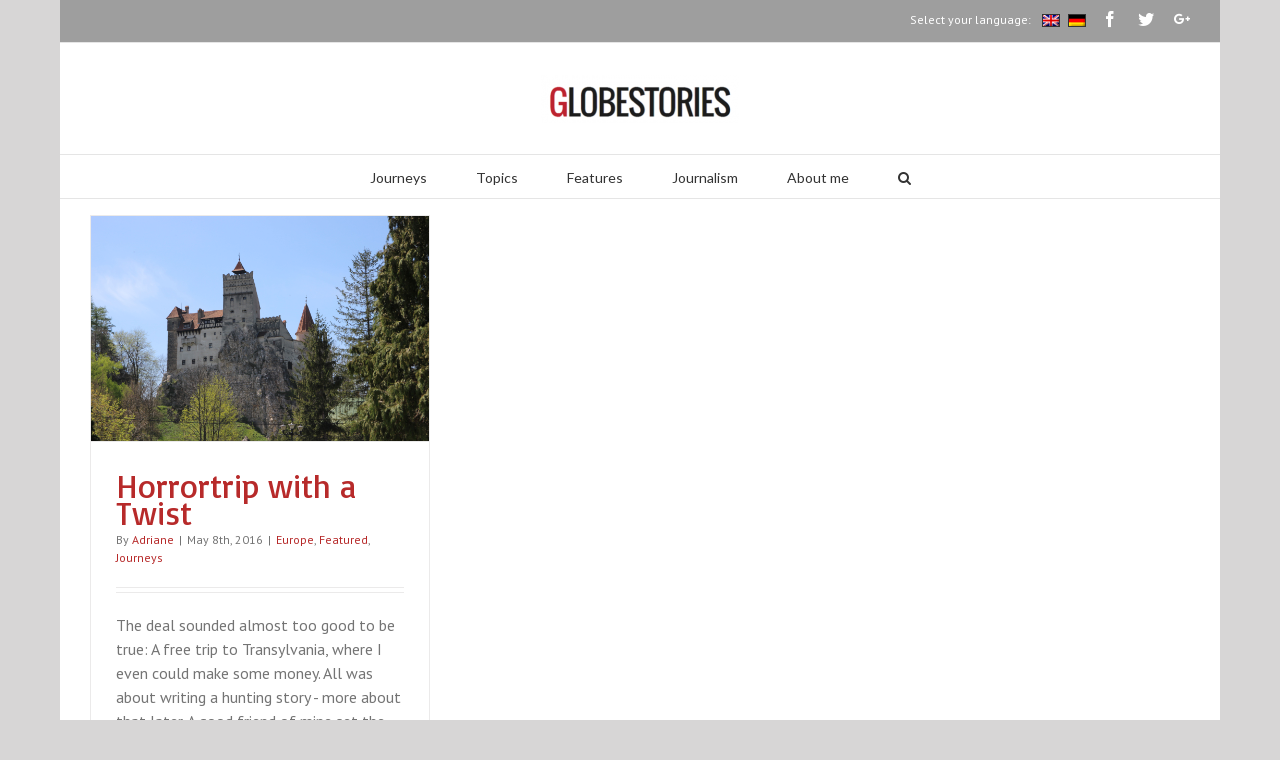

--- FILE ---
content_type: text/plain
request_url: https://www.google-analytics.com/j/collect?v=1&_v=j102&a=1470811484&t=pageview&_s=1&dl=http%3A%2F%2Fglobestories.com%2Ftag%2Fchurch%2F%3Flang%3Den&ul=en-us%40posix&dt=church%20%7C%20GlobeStories&sr=1280x720&vp=1280x720&_u=IGBAgEABAAAAACAAI~&jid=1846365548&gjid=2043765770&cid=1739826138.1768454371&tid=UA-45695324-2&_gid=513659918.1768454371&_slc=1&z=711180786
body_size: -286
content:
2,cG-HHCHLXF01N